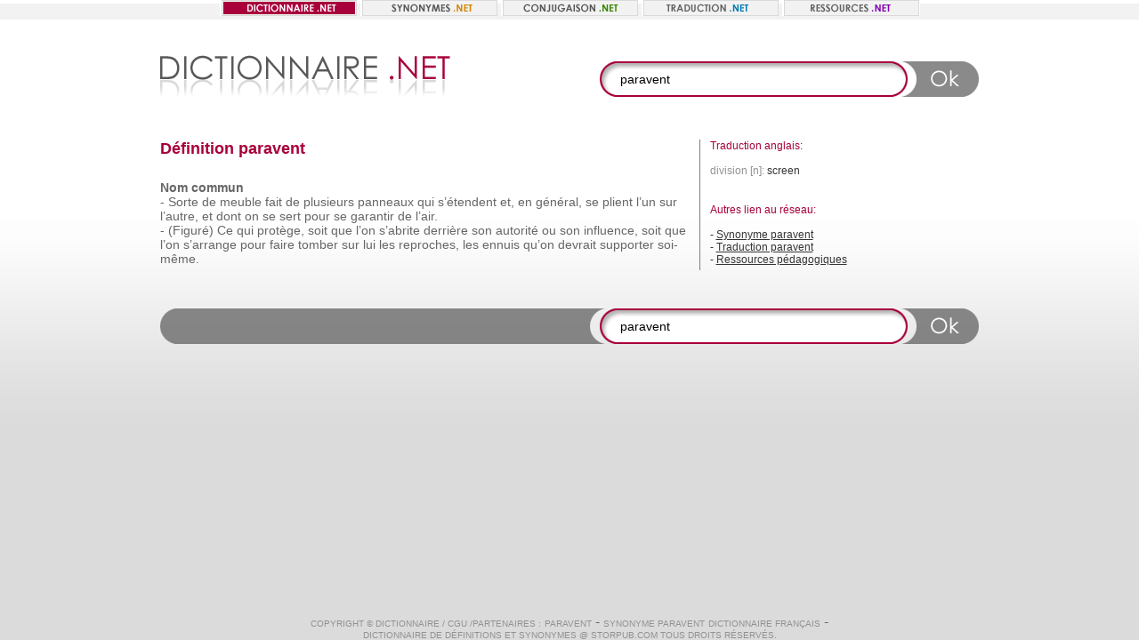

--- FILE ---
content_type: text/html; charset=UTF-8
request_url: https://www.dictionnaire.net/definition/paravent.html
body_size: 2845
content:
<html xmlns="https://www.w3.org/1999/xhtml">
<head>
<base href="https://www.dictionnaire.net/" />
<meta http-equiv="Content-Type" content="text/html; charset=utf-8" />
<title>Définition paravent // DICTIONNAIRE.NET</title>
<META NAME="DESCRIPTION" CONTENT="Définition du mot paravent, retrouvez également synonymes, traduction & conjugaison ...">
<META NAME="KEYWORDS" CONTENT="dictionnaire, paravent, définition">
<META NAME="AUTHOR" CONTENT="Dictionnaire">
<META HTTP-EQUIV="CONTENT-LANGUAGE" CONTENT="fr">
<META NAME="Identifier-URL" CONTENT="https://www.dictionnaire.net">
<META NAME="Reply-to" CONTENT="info@dictionnaire.net">
<META NAME="revisit-after" CONTENT="30 days">
<META NAME="Robot" CONTENT="index,follow,all">
<link rel="icon" type="image/ico" href="favicon.ico">

<link rel="stylesheet" href="css/style.css">
<script language="javascript" type="text/javascript">
<!--
function addFav()
{
if (document.all)
{
window.external.AddFavorite(location.href, document.title);
}
else
{
alert('Vous pouvez faire CTRL + D pour ajouter cette page dans vos signets, ou favoris.')
}
}

function MM_preloadImages() { //v3.0
  var d=document; if(d.images){ if(!d.MM_p) d.MM_p=new Array();
    var i,j=d.MM_p.length,a=MM_preloadImages.arguments; for(i=0; i<a.length; i++)
    if (a[i].indexOf("#")!=0){ d.MM_p[j]=new Image; d.MM_p[j++].src=a[i];}}
}
//-->

function validateSearch() {
    var form = document.getElementById("search");
    return (form.mot.value != "");
}

</script>
<!--[if IE 6]>
    <script src="js/DD_belatedPNG_0.0.8a-min.js"></script>
    <script>
    DD_belatedPNG.fix('.png, .bg-resultat-top, .bg-resultat-bottom');
    </script>
<![endif]-->
</head>
<body>
<table width="100%" height="100%" border="0" cellpadding="0" cellspacing="0">
  <tr>
    <td height="21" align="center" valign="bottom" class="menu-bg">
<img src="images/dictionnaire-net.gif" width="154" height="18" border="0" alt="Dictionnaire" title="Dictionnaire" />
<a href="https://www.synonymes.net"><img src="images/synonymes.gif" width="154" height="18" border="0" alt="Synonymes" title="Synonymes" /></a>
<a href="https://www.conjugaison.net"><img src="images/conjugaison.gif" width="154" height="18" border="0" alt="Conjugaison" title="Conjugaison" /></a>
<a href="https://www.traduction.net"><img src="images/traduction.gif" width="154" height="18" border="0" alt="Traduction" title="Traduction" /></a>
<a href="https://www.ressources.net"><img src="images/ressources.gif" width="155" height="18" border="0" alt="Ressources" title="Ressources" /></a>
</td>
  </tr>
  <tr>
    <td align="center" valign="top"><table width="921" border="0" cellspacing="0" cellpadding="0">
        <tr>
          <td width="494" height="135" align="left" valign="middle"><a href="../"><img src="images/dictionnaire.png" width="326" height="54" border="0" class="png" alt="Dictionnaire / Définition" title="Dictionnaire / Définition"></a></td>
          <td width="427" height="135" align="right" valign="middle"><table width="427" border="0" cellspacing="0" cellpadding="0">
              <form style="display:inline;" method="GET" action="redirect.php" id="search" name="search" onSubmit="return validateSearch();">
              <tr>
                <td width="22" height="40" align="left" valign="middle"><img src="images/form-gauche.png" width="22" height="40" class="png"></td>
                <td width="302" height="40" align="left" valign="middle" class="bg-form-middle"><input name="mot" type="text" class="form" id="textfield" value="paravent"></td>
                <td width="22" height="40" align="left" valign="middle"><img src="images/form-droit.png" width="22" height="40" class="png"></td>
                <td width="81" height="40" align="left" valign="middle"><input type="image" src="images/form-bouton.png" width="80" height="40" border="0" class="png" /></td>
              </tr>
              </form>
            </table></td>
        </tr>
        <tr>
          <td colspan="2" align="left" valign="top"><table width="921" border="0" cellspacing="0" cellpadding="0">
              <tr>
                <td width="606" align="left" valign="top">
                                  <h1>Définition paravent</h1>
                                        <div class="container-bloc1"> <strong>Nom commun</strong><br />
                                                                                -
                            <a class="lien4" href="/definition/Sorte.html">Sorte</a> <a class="lien4" href="/definition/de.html">de</a> <a class="lien4" href="/definition/meuble.html">meuble</a> <a class="lien4" href="/definition/fait.html">fait</a> <a class="lien4" href="/definition/de.html">de</a> <a class="lien4" href="/definition/plusieurs.html">plusieurs</a> <a class="lien4" href="/definition/panneaux.html">panneaux</a> <a class="lien4" href="/definition/qui.html">qui</a> <a class="lien4" href="/definition/s%E2%80%99%C3%A9tendent.html">s’étendent</a> <a class="lien4" href="/definition/et.html">et,</a> <a class="lien4" href="/definition/en.html">en</a> <a class="lien4" href="/definition/g%C3%A9n%C3%A9ral.html">général,</a> <a class="lien4" href="/definition/se.html">se</a> <a class="lien4" href="/definition/plient.html">plient</a> <a class="lien4" href="/definition/l%E2%80%99un.html">l’un</a> <a class="lien4" href="/definition/sur.html">sur</a> <a class="lien4" href="/definition/l%E2%80%99autre.html">l’autre,</a> <a class="lien4" href="/definition/et.html">et</a> <a class="lien4" href="/definition/dont.html">dont</a> <a class="lien4" href="/definition/on.html">on</a> <a class="lien4" href="/definition/se.html">se</a> <a class="lien4" href="/definition/sert.html">sert</a> <a class="lien4" href="/definition/pour.html">pour</a> <a class="lien4" href="/definition/se.html">se</a> <a class="lien4" href="/definition/garantir.html">garantir</a> <a class="lien4" href="/definition/de.html">de</a> <a class="lien4" href="/definition/l%E2%80%99air..html">l’air.</a>                            <br />
                                                        -
                            <a class="lien4" href="/definition/%28Figur%C3%A9%29.html">(Figuré)</a> <a class="lien4" href="/definition/Ce.html">Ce</a> <a class="lien4" href="/definition/qui.html">qui</a> <a class="lien4" href="/definition/prot%C3%A8ge.html">protège,</a> <a class="lien4" href="/definition/soit.html">soit</a> <a class="lien4" href="/definition/que.html">que</a> <a class="lien4" href="/definition/l%E2%80%99on.html">l’on</a> <a class="lien4" href="/definition/s%E2%80%99abrite.html">s’abrite</a> <a class="lien4" href="/definition/derri%C3%A8re.html">derrière</a> <a class="lien4" href="/definition/son.html">son</a> <a class="lien4" href="/definition/autorit%C3%A9.html">autorité</a> <a class="lien4" href="/definition/ou.html">ou</a> <a class="lien4" href="/definition/son.html">son</a> <a class="lien4" href="/definition/influence.html">influence,</a> <a class="lien4" href="/definition/soit.html">soit</a> <a class="lien4" href="/definition/que.html">que</a> <a class="lien4" href="/definition/l%E2%80%99on.html">l’on</a> <a class="lien4" href="/definition/s%E2%80%99arrange.html">s’arrange</a> <a class="lien4" href="/definition/pour.html">pour</a> <a class="lien4" href="/definition/faire.html">faire</a> <a class="lien4" href="/definition/tomber.html">tomber</a> <a class="lien4" href="/definition/sur.html">sur</a> <a class="lien4" href="/definition/lui.html">lui</a> <a class="lien4" href="/definition/les.html">les</a> <a class="lien4" href="/definition/reproches.html">reproches,</a> <a class="lien4" href="/definition/les.html">les</a> <a class="lien4" href="/definition/ennuis.html">ennuis</a> <a class="lien4" href="/definition/qu%E2%80%99on.html">qu’on</a> <a class="lien4" href="/definition/devrait.html">devrait</a> <a class="lien4" href="/definition/supporter.html">supporter</a> <a class="lien4" href="/definition/soi-m%C3%AAme..html">soi-même.</a>                            <br />
                                                                        </div>
                                                    </td>
                <td width="315" align="left" valign="top"><table width="315" border="0" cellspacing="0" cellpadding="0">
                    <tr>
                      <td width="12" class="ligne">&nbsp;</td>
                      <td width="292">

                                                    <div class="container-bloc3"> <span class="txt6">Traduction anglais:</span><br>
                          <br />
                          division [n]: <span class="txt5">screen</span><br />                          </div>
                          
                        <div class="container-bloc4"> <span class="txt6">Autres lien au réseau:</span><br>
                          <br/>
                                                        - <a href="https://www.synonymes.net/fr/paravent.html" class="lien3">Synonyme paravent</a><br />
                              - <a href="https://www.traduction.net/fr-en/paravent" class="lien3">Traduction paravent</a><br />
                              - <a href="https://www.ressources.net/site/paravent.php" class="lien3">Ressources p&eacute;dagogiques</a>
                    </div></td>
                    </tr>
                  </table></td>
              </tr>
            </table>
          </td>
        </tr>
        <tr>
          <td align="left" valign="top"><br /><img src="images/form-espage-gris.png" width="494" height="40" class="png"></td>
          <td align="left" valign="top"><br /><table width="427" border="0" cellspacing="0" cellpadding="0">
            <form style="display:inline;" method="GET" action="redirect.php" id="search" name="search" onSubmit="return validateSearch();">
            <tr>
              <td width="22" height="40" align="left" valign="middle"><img src="images/form-gauche-b.png" width="22" height="40" class="png"></td>
              <td width="302" height="40" align="left" valign="middle" class="bg-form-middle"><input name="mot" type="text" class="form" id="textfield2" value="paravent"></td>
              <td width="22" height="40" align="left" valign="middle"><img src="images/form-droit.png" width="22" height="40" class="png"></td>
              <td width="81" height="40" align="left" valign="middle"><input type="image" src="images/form-bouton.png" width="80" height="40" border="0" class="png" /></td>
            </tr>
            </form>
          </table></td>
        </tr>
      </table></td>
  </tr>
  <tr>
    <td height="25" align="center" valign="top"><span class="txt1">
Copyright © <a href="javascript:addFav()" class="lien1">Dictionnaire</a> / 
 <a href="../cgu.html" class="lien1" target=_blank>CGU</a> /Partenaires :</span>
<a href="https://www.le-dictionnaire.com/definition/paravent" class="lien1">paravent</a> -
<a href="https://www.dictionnaire-synonymes.com/synonyme.php?mot=paravent" class="lien1">Synonyme paravent</a>
<a href="https://www.dictionnaire-francais.com" class="lien1">Dictionnaire français</a> -

<br /><span class="txt1">Dictionnaire de définitions et synonymes @ Storpub.com Tous droits réservés.</span>
</td>
  </tr>
</table>

<script type="text/javascript">

  var _gaq = _gaq || [];
  _gaq.push(['_setAccount', 'UA-21210842-3']);
  _gaq.push(['_trackPageview']);

  (function() {
    var ga = document.createElement('script'); ga.type = 'text/javascript'; ga.async = true;
    ga.src = ('https:' == document.location.protocol ? 'https://ssl' : 'https://www') + '.google-analytics.com/ga.js';
    var s = document.getElementsByTagName('script')[0]; s.parentNode.insertBefore(ga, s);
  })();

</script>

</body>
</html>

--- FILE ---
content_type: text/css
request_url: https://www.dictionnaire.net/css/style.css
body_size: 642
content:
/* Basic HTML
----------------------------------------------------------------------------------------------------*/
body {
	margin: 0px;
	padding: 0px;
	font-family: Arial, Helvetica, sans-serif;
	font-size: 12px;
	color: #666;
	line-height: 17px;
	padding: 0px;
	margin-top: 0px;
	margin-right: 0px;
	margin-bottom: 0px;
	margin-left: 0px;
	font-family: Arial, Helvetica, sans-serif;
	font-size: 10px;
	line-height: normal;
	background-image: url(../images/bg.jpg);
	background-repeat: repeat-x;
	background-position: left center;
	text-transform: none;
	background-attachment: fixed;
}
p {
	margin-top: 0px;
	margin-right: 0px;
	margin-bottom: 0px;
	margin-left: 0px;
	text-align: justify;
	font-family: Arial, Helvetica, sans-serif;
	font-size: 12px;
	color: #333333;
	line-height: 18px;
	padding: 0px;
}
h1 {
	font-family: Arial, Helvetica, sans-serif;
	font-size: 18px;
	color: #a8003b;
	text-transform: none;
	margin: 0px;
	padding-top: 0px;
	padding-right: 0px;
	padding-bottom: 25px;
	padding-left: 0px;
}
a {
	text-decoration: none;
	outline: none;
}
a:hover {
	text-decoration: underline;
	outline: none;
}
/* Structure
----------------------------------------------------------------------------------------------------*/
.menu-bg {
	background-image: url(../images/menu-bg.gif);
	background-repeat: repeat-x;
	background-position: left bottom;
}
.bg-form-middle {
	background-image: url(../images/form-middle.gif);
	background-repeat: repeat-x;
	background-position: left center;
}
.form {
	font-family: Arial, Helvetica, sans-serif;
	font-size: 14px;
	color: #000;
	margin: 0px;
	padding: 0px;
	height: 22px;
	width: 300px;
	outline: none;
	border: 1px solid #FFF;
}
.png {
}
.ligne {
	background-image: url(../images/ligne.gif);
	background-repeat: repeat-y;
	background-position: left top;
}
.container-bloc1 {
	margin-bottom: 30px;
	font-family: Arial, Helvetica, sans-serif;
	font-size: 14px;
	color: #666666;
	text-transform: none;
}
.container-bloc2 {
	margin-bottom: 70px;
	font-family: Arial, Helvetica, sans-serif;
	font-size: 14px;
	color: #666666;
	text-transform: none;
}
.container-bloc3 {
	margin-bottom: 30px;
	font-family: Arial, Helvetica, sans-serif;
	font-size: 12px;
	color: #919191;
	text-transform: none;
}
.container-bloc4 {
	font-family: Arial, Helvetica, sans-serif;
	font-size: 12px;
	color: #343434;
	text-transform: none;
	padding: 0px;
	margin-top: 0px;
	margin-right: 0px;
	margin-bottom: 5px;
	margin-left: 0px;
}
/* Texts
----------------------------------------------------------------------------------------------------*/
.txt1 {
	font-family: Arial, Helvetica, sans-serif;
	font-size: 10px;
	color: #919191;
	text-transform: uppercase;
}
.txt2 {
	font-family: Arial, Helvetica, sans-serif;
	font-size: 10px;
	color: #636163;
	text-transform: uppercase;
}
.txt5 {
	font-family: Arial, Helvetica, sans-serif;
	font-size: 12px;
	color: #343434;
	text-transform: none;
}
.txt6 {
	font-family: Arial, Helvetica, sans-serif;
	font-size: 12px;
	color: #a8003b;
	text-transform: none;
}
/* Links
----------------------------------------------------------------------------------------------------*/
a.lien1:link {
	font-family: Arial, Helvetica, sans-serif;
	font-size: 10px;
	color: #919191;
	font-weight: normal;
	text-transform: uppercase;
	text-decoration: none;
}
a.lien1:visited {
	font-family: Arial, Helvetica, sans-serif;
	font-size: 10px;
	color: #919191;
	font-weight: normal;
	text-transform: uppercase;
	text-decoration: none;
}
a.lien1:hover {
	font-family: Arial, Helvetica, sans-serif;
	font-size: 10px;
	color: #919191;
	font-weight: normal;
	text-transform: uppercase;
	text-decoration: underline;
}
a.lien2:link {
	font-family: Arial, Helvetica, sans-serif;
	font-size: 10px;
	color: #636163;
	font-weight: normal;
	text-transform: uppercase;
	text-decoration: none;
}
a.lien2:visited {
	font-family: Arial, Helvetica, sans-serif;
	font-size: 10px;
	color: #636163;
	font-weight: normal;
	text-transform: uppercase;
	text-decoration: none;
}
a.lien2:hover {
	font-family: Arial, Helvetica, sans-serif;
	font-size: 10px;
	color: #636163;
	font-weight: normal;
	text-transform: uppercase;
	text-decoration: underline;
}
a.lien3:link {
	font-family: Arial, Helvetica, sans-serif;
	font-size: 12px;
	color: #343434;
	font-weight: normal;
	text-transform: none;
	text-decoration: underline;
}
a.lien3:visited {
	font-family: Arial, Helvetica, sans-serif;
	font-size: 12px;
	color: #343434;
	font-weight: normal;
	text-transform: none;
	text-decoration: underline;
}
a.lien3:hover {
	font-family: Arial, Helvetica, sans-serif;
	font-size: 12px;
	color: #343434;
	font-weight: normal;
	text-transform: none;
	text-decoration: none;
}


a.lien4:link {
	font-family: Arial, Helvetica, sans-serif;
	font-size: 14px;
	color: #666666;
	font-weight: normal;
	text-transform: none;
	text-decoration: none;
}
a.lien4:visited {
	font-family: Arial, Helvetica, sans-serif;
	font-size: 14px;
	color: #666666;
	font-weight: normal;
	text-transform: none;
	text-decoration: none;
}
a.lien4:hover {
	font-family: Arial, Helvetica, sans-serif;
	font-size: 14px;
	color: #666666;
	font-weight: normal;
	text-transform: none;
	text-decoration: underline;
}
